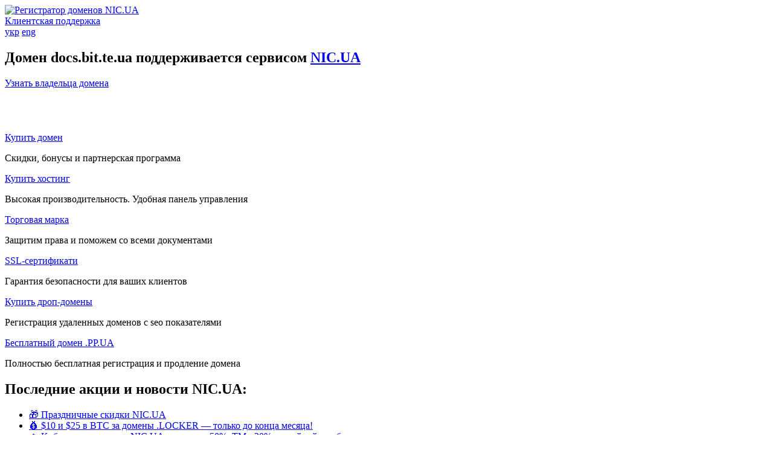

--- FILE ---
content_type: text/html; charset=UTF-8
request_url: https://parkpage.nic.ua/?fqdn=docs.bit.te.ua&l=ru
body_size: 2694
content:

		<!doctype html>
<html lang="ru">
<head>
<meta charset="utf-8">
<meta name="description" content="Домен docs.bit.te.ua поддерживается сервисом NIC.UA &#9742; +380 44 593-32-22">
<meta name="viewport" content="width=device-width, initial-scale=1">
<title>Домен docs.bit.te.ua поддерживается сервисом NIC.UA</title>
<link rel="canonical" href="https://parkpage.nic.ua"/> 
<link rel="apple-touch-icon" href="apple-touch-icon.png">
<link rel="preconnect" href="https://fonts.googleapis.com">
<link rel="preconnect" href="https://fonts.gstatic.com" crossorigin>
<link
	href="https://fonts.googleapis.com/css2?family=Lato:wght@400;700&display=swap"
	rel="stylesheet">
<link rel="icon" type="image/x-icon" href="https://nic.ua/favicon.ico" />
<meta property="og:title" content="Домен docs.bit.te.ua поддерживается сервисом NIC.UA" />
<meta property="og:description" content="Регистрация доменов. Крупнейший регистратор доменов в Украине. Регистрация украинских и международных доменов сейчас! ☎ +380 44 593-32-22." />
<meta property="og:image" content="https://nic.ua/uploads/media/page/61d6/e2/51f34239fa39306e1b8a1cee1535c9f0a0b08e4c.png" />
<meta property="og:type" content="website" />
<meta property="og:url" content="https://parkpage.nic.ua" />
<link rel="stylesheet" href="https://img.nic.ua/f/styles/main.css">
<!-- Global site tag (gtag.js) - Google Analytics -->
<script async
	src="https://www.googletagmanager.com/gtag/js?id=G-Q2DHSXH1TQ"></script>
<script>
  window.dataLayer = window.dataLayer || [];
  function gtag(){dataLayer.push(arguments);}
  gtag('js', new Date());

  gtag('config', 'G-Q2DHSXH1TQ');
</script>
<!-- Global site tag (gtag.js) - Google Analytics -->
<script async
	src="https://pagead2.googlesyndication.com/pagead/js/adsbygoogle.js?client=ca-pub-4252993855973205"
	crossorigin="anonymous"></script>
</head>
<body>
	<section id="rus" class="lang-tab active">
		<header class="park-page-header">
			<div class="park-page-header__container">
				<a href="https://nic.ua/ru" class="park-page-header__logo"> <img
					src="https://img.nic.ua/f/images/logo.svg"
					alt="Регистратор доменов NIC.UA">
				</a>
				<div class="park-page-header__links">
					<a href="https://support.nic.ua" target="_blank"
						class="suppurt-link">Клиентская&nbsp;поддержка</a>
					<div class="lang-switch">
						 <a href="?fqdn=docs.bit.te.ua&l=uk">укр</a> <a
							href="?fqdn=docs.bit.te.ua&l=en">eng</a>
					</div>
				</div>
			</div>
		</header>

		<main>
			<div class="park-page">
				<h1 class="park-page__title">Домен docs.bit.te.ua поддерживается сервисом <abbr><a
            						href="https://nic.ua/ru">NIC.UA</a></abbr></h1>
				<div class="park-page__btn-center">
					<a target="_blank"
						href="https://dig.ua/search/docs.bit.te.ua"
						class="park-page__btn">Узнать владельца домена</a>
				</div><br><br><br><br>
							<div class="park-page__cta-container">
					<div class="park-page__three-grid">
						<div class="park-page__three-grid-item">
							<div class="park-page__cta">
								<div class="park-page__cta-text">
								<a href="https://nic.ua/ru/domains" title="Купити домен">	<div class="park-page__cta-title">Купить домен</div></a>
									<p>Скидки, бонусы и партнерская программа</p>
								</div>
								
							</div>
						</div>
						<div class="park-page__three-grid-item">
							<div class="park-page__cta">
								<div class="park-page__cta-text">
									<a href="https://nic.ua/ru/hosting/website" title="Купити хостинг"><div class="park-page__cta-title" >Купить хостинг</div></a>
									<p>Высокая производительность. Удобная панель управления</p>
								</div>
								</div>
							
						</div>
						<div class="park-page__three-grid-item">
							<div class="park-page__cta">
								<div class="park-page__cta-text">
									<a href="https://nic.ua/ru/protection/tm" title="Купити торговельну марку"><div class="park-page__cta-title">Торговая марка</div></a>
									<p>Защитим права и поможем со всеми документами</p>
								</div>
								</div>							
						</div>
					</div>
				</div>
				<div class="park-page__cta-container">
					<div class="park-page__three-grid">
						<div class="park-page__three-grid-item">
							<div class="park-page__cta">
								<div class="park-page__cta-text">
								<a href="https://nic.ua/ru/protection/ssl" title="SL-сертифікати">	<div class="park-page__cta-title">SSL-сертификати</div></a>
									<p>Гарантия безопасности для ваших клиентов</p>
								</div>
								
							</div>
						</div>
						<div class="park-page__three-grid-item">
							<div class="park-page__cta">
								<div class="park-page__cta-text">
									<a href="https://nic.ua/ru/domains/expired" title="Купити дроп-домены"><div class="park-page__cta-title">Купить дроп-домены</div></a>
									<p>Регистрация удаленных доменов с seo показателями</p>
								</div>
								
							</div>
						</div>
						<div class="park-page__three-grid-item">
							<div class="park-page__cta">
								<div class="park-page__cta-text">
									<a href="https://nic.ua/ru/domains/.pp.ua"  title="Безкоштовна реєстрація домену"><div class="park-page__cta-title">Бесплатный домен .PP.UA</div></a>
									<p>Полностью бесплатная регистрация и продление домена</p>
								</div>
															</div>
						</div>
					</div>
				</div>
	

    <h2>Последние акции и новости NIC.UA:</h2>
    <ul>
                    <li>
                <a href="https://nic.ua/ru/news/newyear-promotion-2026">
                    🎁 Праздничные скидки NIC.UA                </a>
            </li>
                    <li>
                <a href="https://nic.ua/ru/news/locker25">
                    💰 $10 и $25 в BTC за домены .LOCKER — только до конца месяца!                </a>
            </li>
                    <li>
                <a href="https://nic.ua/ru/news/cybermonday25">
                    🔥 Киберпонедельник в NIC.UA: хостинг −50%, TM −20% и двойной кэшбэк                </a>
            </li>
                    <li>
                <a href="https://nic.ua/ru/news/bfh25">
                    🖤 Black Friday в NIC.UA — скидка 90% на домены!                </a>
            </li>
                    <li>
                <a href="https://nic.ua/ru/news/locker10">
                    $10 кэшбэк в Bitcoin за .LOCKER — вдвое больше выгоды!                </a>
            </li>
                    <li>
                <a href="https://nic.ua/ru/news/funplusxyz">
                    🎉 .FUN + .XYZ по цене .FUN — только до 31.12                </a>
            </li>
                    <li>
                <a href="https://nic.ua/ru/news/com-info">
                    .COM и .INFO по цене .COM                </a>
            </li>
                    <li>
                <a href="https://nic.ua/ru/news/halloween2025">
                    🎃 Играй в Halloween Game от NIC.UA и выигрывай купон на скидку!                </a>
            </li>
            </ul>

							</div>
		</main>

		<footer class="park-page-footer">
			<div class="park-page-footer__container">
				<div class="park-page-footer__copyright">
					&copy; <a href="https://nic.ua/ru">NIC.UA</a> LLC,
					<script type="text/javascript">var toDay = new Date();document.write(toDay.getFullYear());</script> & 
            <a href="https://nicnames.com/en" target="_blank">NicNames, Inc</a>
				</div>
				<div class="park-page-footer__links">
					<a href="https://twitter.com/nic_ua" target="_blank" rel="nofollow"><img width="24" height="24"
						src="https://img.nic.ua/f/images/twi.png" alt="NIC.UA в Twitter"></a>
					<a href="https://www.facebook.com/club.nic.ua" target="_blank" rel="nofollow"><img
						src="https://img.nic.ua/f/images/ic_fb.svg"
						alt="NIC.UA в Facebook"></a> <a href="https://info.nic.ua"
						target="_blank"><img src="https://img.nic.ua/f/images/ic_i.svg"
						alt="Инфоник"></a>
				</div>
			</div>
		</footer>
	</section></body>
</html>	


--- FILE ---
content_type: text/html; charset=utf-8
request_url: https://www.google.com/recaptcha/api2/aframe
body_size: 267
content:
<!DOCTYPE HTML><html><head><meta http-equiv="content-type" content="text/html; charset=UTF-8"></head><body><script nonce="g7POkge-9pUn3WyutOXW9w">/** Anti-fraud and anti-abuse applications only. See google.com/recaptcha */ try{var clients={'sodar':'https://pagead2.googlesyndication.com/pagead/sodar?'};window.addEventListener("message",function(a){try{if(a.source===window.parent){var b=JSON.parse(a.data);var c=clients[b['id']];if(c){var d=document.createElement('img');d.src=c+b['params']+'&rc='+(localStorage.getItem("rc::a")?sessionStorage.getItem("rc::b"):"");window.document.body.appendChild(d);sessionStorage.setItem("rc::e",parseInt(sessionStorage.getItem("rc::e")||0)+1);localStorage.setItem("rc::h",'1768981233700');}}}catch(b){}});window.parent.postMessage("_grecaptcha_ready", "*");}catch(b){}</script></body></html>